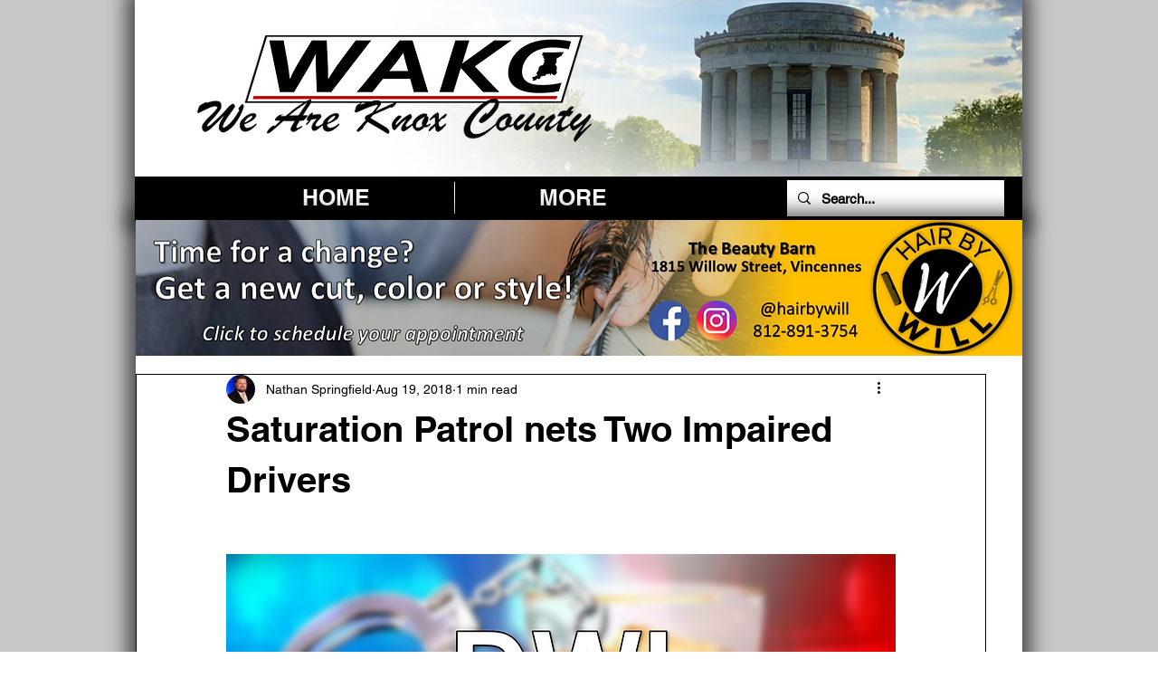

--- FILE ---
content_type: text/html; charset=utf-8
request_url: https://www.google.com/recaptcha/api2/aframe
body_size: 266
content:
<!DOCTYPE HTML><html><head><meta http-equiv="content-type" content="text/html; charset=UTF-8"></head><body><script nonce="o9hOE7IqHuWnyT-ABJuFFg">/** Anti-fraud and anti-abuse applications only. See google.com/recaptcha */ try{var clients={'sodar':'https://pagead2.googlesyndication.com/pagead/sodar?'};window.addEventListener("message",function(a){try{if(a.source===window.parent){var b=JSON.parse(a.data);var c=clients[b['id']];if(c){var d=document.createElement('img');d.src=c+b['params']+'&rc='+(localStorage.getItem("rc::a")?sessionStorage.getItem("rc::b"):"");window.document.body.appendChild(d);sessionStorage.setItem("rc::e",parseInt(sessionStorage.getItem("rc::e")||0)+1);localStorage.setItem("rc::h",'1769619598666');}}}catch(b){}});window.parent.postMessage("_grecaptcha_ready", "*");}catch(b){}</script></body></html>